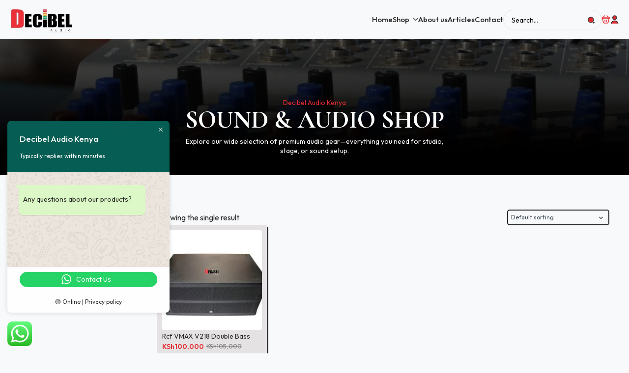

--- FILE ---
content_type: text/css
request_url: https://decibelaudiokenya.co.ke/wp-content/uploads/breakdance/css/post-14633.css?v=6e3db7e8496c0ac4102a1e9c80bc4149
body_size: 1477
content:
.breakdance .bde-section-14633-164 .section-container{gap:10px;align-items:center;text-align:center;justify-content:center}.breakdance .bde-section-14633-164{background-image:url(https://decibelaudiokenya.co.ke/wp-content/uploads/2025/06/hero-background.webp);background-size:cover;background-repeat:no-repeat;background-position:center center}.breakdance .bde-section-14633-164>.section-background-overlay{background-color:#000;transition:background-color var(--bde-transition-duration) ease-in-out}.breakdance .bde-section-14633-164>.section-background-overlay{opacity:0.5}.breakdance .bde-section-14633-164 .section-container{padding-bottom:40px;padding-top:200px}@media (max-width:1119px){.breakdance .bde-section-14633-164 .section-container{padding-bottom:120px;padding-top:120px}}.breakdance .bde-text-14633-165{color:var(--bde-brand-primary-color)}.breakdance .bde-heading-14633-166{color:var(--bde-palette-color-5);margin-bottom:10px}.breakdance .bde-text-14633-167{width:550px;color:var(--bde-palette-color-5)}.breakdance .bde-columns-14633-122{--columnCount:2;--bde-column-gap:20px}@media (max-width:1119px){.breakdance .bde-columns-14633-122{--columnCount:2}.breakdance .bde-columns-14633-122.bde-columns{--columnCount:2;flex-direction:row;flex-wrap:wrap}.breakdance .bde-columns-14633-122.bde-columns>.bde-column{--column-width:50%}.breakdance .bde-columns-14633-122.bde-columns{flex-direction:column;flex-wrap:nowrap}.breakdance .bde-columns-14633-122.bde-columns>.bde-column{width:100%}}@media (max-width:1023px){.breakdance .bde-columns-14633-122{--columnCount:2}}@media (max-width:767px){.breakdance .bde-columns-14633-122{--columnCount:2}}@media (max-width:479px){.breakdance .bde-columns-14633-122{--columnCount:2}}.breakdance .bde-column-14633-123{--column-width:25%;gap:30px}.breakdance .bde-woo-widget-14633-124{width:100%;background-color:var(--bde-palette-color-3);padding:10px 10px 10px 10px;border-top:1px solid var(--bde-palette-color-6);border-bottom:1px solid var(--bde-palette-color-6);border-left:1px solid var(--bde-palette-color-6);border-right:1px solid var(--bde-palette-color-6);border-radius:0px}.breakdance .bde-woo-widget-14633-124 .select2-container--default .select2-search--dropdown .select2-search__field,.breakdance .bde-woo-widget-14633-124 .select2-container--default .select2-selection--single,.breakdance .bde-woo-widget-14633-124 .price_slider_amount input[type="text"],.breakdance .bde-woo-widget-14633-124 input[type="search"],.breakdance .bde-woo-widget-14633-124 textarea,.breakdance .bde-woo-widget-14633-124 .woocommerce-Input,.breakdance .bde-woo-widget-14633-124 .input-text,.breakdance .bde-woo-widget-14633-124 select,.breakdance .bde-woo-widget-14633-124 .wc_payment_method input[type="text"],.breakdance .bde-woo-widget-14633-124 .wc-stripe-elements-field{padding:10px 10px 10px 10px}.breakdance .bde-woo-widget-14633-124 .select2-container--default .select2-search--dropdown .select2-search__field:focus,.breakdance .bde-woo-widget-14633-124 .select2-container--default .select2-selection--single:focus,.breakdance .bde-woo-widget-14633-124 .price_slider_amount input[type="text"]:focus,.breakdance .bde-woo-widget-14633-124 input[type="search"]:focus,.breakdance .bde-woo-widget-14633-124 textarea:focus,.breakdance .bde-woo-widget-14633-124 .woocommerce-Input:focus,.breakdance .bde-woo-widget-14633-124 .input-text:focus,.breakdance .bde-woo-widget-14633-124 select:focus,.breakdance .bde-woo-widget-14633-124 .wc_payment_method input[type="text"]:focus{background-color:var(--bde-palette-color-3);border-color:var(--bde-palette-color-6)}.breakdance .bde-woo-widget-14633-124 .woocommerce-MyAccount-downloads-file,.breakdance .bde-woo-widget-14633-124 .woocommerce-Address a.edit,.breakdance .bde-woo-widget-14633-124 .woocommerce-button.view,.breakdance .bde-woo-widget-14633-124 .woocommerce-Button--previous,.breakdance .bde-woo-widget-14633-124 .woocommerce-Button--next,.breakdance .bde-woo-widget-14633-124 .widget_price_filter .button,.breakdance .bde-woo-widget-14633-124 a.button.product_type_grouped,.breakdance .bde-woo-widget-14633-124 a.button.add_to_cart_button,.breakdance .bde-woo-widget-14633-124 .added_to_cart,.breakdance .bde-woo-widget-14633-124 .woocommerce-widget-layered-nav-dropdown__submit,.breakdance .bde-woo-widget-14633-124 .woocommerce-product-search button[type="submit"],.breakdance .bde-woo-widget-14633-124 a.product_type_simple,.breakdance .bde-woo-widget-14633-124 a.product_type_variable,.breakdance .bde-woo-widget-14633-124 .form-submit input[type="submit"],.breakdance .bde-woo-widget-14633-124 button[name="update_cart"],.breakdance .bde-woo-widget-14633-124 button[name="calc_shipping"],.breakdance .bde-woo-widget-14633-124 button[name="apply_coupon"],.breakdance .bde-woo-widget-14633-124 a.product_type_external{--bde-button-secondary-border-color:transparent;--bde-button-secondary-border-color-hover:transparent;--bde-button-secondary-text-color:var(--bde-palette-color-1);--bde-button-secondary-text-color-hover:var(--bde-palette-color-1);--bde-button-secondary-background-color:var(--bde-palette-color-3);--bde-button-secondary-background-color-hover:var(--bde-palette-color-3);color:var(--bde-palette-color-1);padding:var(--bde-button-padding-sm)}.breakdance .bde-woo-widget-14633-124 h2.widgettitle{display:none}@media (max-width:767px){.breakdance .bde-woo-widget-14633-124{--bde-woo-responsive__stack:column;--bde-woo-responsive__width:100%;--bde-woo-responsive__max-width:100%}}.breakdance .bde-woo-widget-14633-125{--bde-woo-base-border-color:var(--bde-palette-color-5);width:100%}.breakdance .bde-woo-widget-14633-125{--bde-woo-buttons-and-links__text-link-color:var(--bde-palette-grey-7);--bde-woo-buttons-and-links__text-link-color-hover:var(--bde-palette-grey-7)}.breakdance .bde-woo-widget-14633-125 h2.widgettitle{font-family:"Cormorant",serif;font-size:22px;font-weight:700;margin-bottom:10px}@media (max-width:1119px) and (min-width:1024px){.breakdance .bde-woo-widget-14633-125{display:none}}@media (max-width:1023px) and (min-width:768px){.breakdance .bde-woo-widget-14633-125{display:none}}@media (max-width:767px) and (min-width:480px){.breakdance .bde-woo-widget-14633-125{display:none}}@media (max-width:479px){.breakdance .bde-woo-widget-14633-125{display:none}}@media (max-width:1119px){.breakdance .bde-woo-widget-14633-125 h2.widgettitle{font-size:20px}}@media (max-width:1023px){.breakdance .bde-woo-widget-14633-125 h2.widgettitle{font-size:25px}}@media (max-width:767px){.breakdance .bde-woo-widget-14633-125{--bde-woo-responsive__stack:column;--bde-woo-responsive__width:100%;--bde-woo-responsive__max-width:100%}}@media (max-width:479px){.breakdance .bde-woo-widget-14633-125 h2.widgettitle{font-size:20px}}.breakdance .bde-woo-shop-filters-14633-126{--bde-woo-ratings__star-color:var(--bde-brand-primary-color)}.breakdance .bde-woo-shop-filters-14633-126 h2.widgettitle{font-family:"Cormorant",serif;font-size:19px;font-weight:700}.breakdance .bde-woo-shop-filters-14633-126 .widget_price_filter .button{padding:var(--bde-button-padding-sm)}.breakdance .bde-woo-shop-filters-14633-126 .breakdance-woocommerce .widget_price_filter .price_label{font-size:13px}@media (max-width:1119px){.breakdance .bde-woo-shop-filters-14633-126 h2.widgettitle{font-size:20px}.breakdance .bde-woo-shop-filters-14633-126 .breakdance-woocommerce .widget_price_filter .price_label{font-size:10px}}@media (max-width:1023px){.breakdance .bde-woo-shop-filters-14633-126 h2.widgettitle{font-size:25px}}@media (max-width:767px){.breakdance .bde-woo-shop-filters-14633-126{--bde-woo-responsive__stack:column;--bde-woo-responsive__width:100%;--bde-woo-responsive__max-width:100%}}@media (max-width:479px){.breakdance .bde-woo-shop-filters-14633-126 h2.widgettitle{font-size:20px}}.breakdance .bde-column-14633-128{--column-width:75%}.breakdance .bde-wooshoppage-14633-168 ul.products li.product .bde-woo-product-image{margin-bottom:5px}.breakdance .bde-wooshoppage-14633-168 ul.products li.product .woocommerce-loop-product__title{margin-bottom:5px;font-family:"Outfit",sans-serif;font-size:14px;font-weight:400;text-transform:capitalize}.breakdance .bde-wooshoppage-14633-168 ul.products li.product .price{margin-bottom:0px}.breakdance .bde-wooshoppage-14633-168 ul.products li.product .price del,.breakdance .bde-wooshoppage-14633-168 ul.products li.product .price del .woocommerce-Price-amount bdi,.breakdance .bde-wooshoppage-14633-168 ul.products li.product .price del .woocommerce-Price-amount bdi *{color:var(--bde-palette-grey-7);font-family:"Outfit",sans-serif;font-size:13px;font-weight:400}.breakdance .bde-wooshoppage-14633-168 ul.products li.product .price,.breakdance .bde-wooshoppage-14633-168 ul.products li.product .price>.woocommerce-Price-amount,.breakdance .bde-wooshoppage-14633-168 ul.products li.product .price>.woocommerce-Price-amount bdi,.breakdance .bde-wooshoppage-14633-168 ul.products li.product .price ins .woocommerce-Price-amount bdi,.breakdance .bde-wooshoppage-14633-168 ul.products li.product .price ins .woocommerce-Price-amount bdi *{color:var(--bde-brand-primary-color);font-family:"Outfit",sans-serif;font-size:14px;font-weight:600}.breakdance .bde-wooshoppage-14633-168.breakdance-woocommerce{--bde-woo-products-list-products-per-row:4;--bde-woo-products-list-gap:10px}.breakdance .bde-wooshoppage-14633-168 li.product{background:var(--bde-palette-ultra-light-shade-844c7f3b-652b-4212-abbb-89045142937f-8);border-radius:2px;box-shadow:3px 3px 0px 0px var(--bde-palette-color-1);padding:10px 10px 10px 10px}.breakdance .bde-wooshoppage-14633-168.breakdance-woocommerce .woocommerce-pagination ul.page-numbers li span.current,.breakdance .bde-wooshoppage-14633-168.breakdance-woocommerce .woocommerce-pagination ul.page-numbers li a,.breakdance .bde-wooshoppage-14633-168.breakdance-woocommerce .woocommerce-pagination ul.page-numbers .dots{border-radius:4px;width:40px;height:40px;display:flex;justify-content:center;align-items:center;border:1px solid}.breakdance .bde-wooshoppage-14633-168.breakdance-woocommerce .woocommerce-pagination ul.page-numbers li a,.breakdance .bde-wooshoppage-14633-168.breakdance-woocommerce .woocommerce-pagination ul.page-numbers .dots{border-color:#d1d5db;background-color:#f9fafb}.breakdance .bde-wooshoppage-14633-168.breakdance-woocommerce .woocommerce-pagination ul.page-numbers li a:hover{border-color:#d1d5db;background-color:#f3f4f6}.breakdance .bde-wooshoppage-14633-168.breakdance-woocommerce .woocommerce-pagination ul.page-numbers li span.current{background-color:var(--bde-brand-primary-color);border-color:var(--bde-brand-primary-color);color:#fff}@media (max-width:1119px){.breakdance .bde-wooshoppage-14633-168.breakdance-woocommerce{--bde-woo-products-list-products-per-row:3}}@media (max-width:767px){.breakdance .bde-wooshoppage-14633-168.breakdance-woocommerce{--bde-woo-products-list-products-per-row:2;--bde-woo-products-list-gap:20px}.breakdance .bde-wooshoppage-14633-168{--bde-woo-responsive__stack:column;--bde-woo-responsive__width:100%;--bde-woo-responsive__max-width:100%}}

--- FILE ---
content_type: text/css
request_url: https://decibelaudiokenya.co.ke/wp-content/uploads/breakdance/css/post-14574.css?v=599517ae2da5475d4e728e2ca695637f
body_size: 2727
content:
.breakdance .bde-header-builder-14574-124 .bde-header-builder__container{min-height:80px;padding-bottom:2px;padding-top:2px}.breakdance .bde-header-builder-14574-124.bde-header-builder--sticky-styles{background:var(--bde-palette-ultra-light-shade-844c7f3b-652b-4212-abbb-89045142937f-8)}.breakdance .bde-header-builder-14574-124.bde-header-builder--sticky-styles .bde-header-builder__container{min-height:50px}.breakdance .bde-header-builder-14574-124.bde-header-builder--sticky-styles .bde-header-builder__header-builder-border-bottom{height:2px;background:var(--bde-palette-color-1)}@media screen and (max-width:600px){#wpadminbar{display:none}.breakdance .bde-header-builder{--wp-admin--admin-bar--height:0px}}@media (max-width:1119px){@media screen and (max-width:600px){#wpadminbar{display:none}.breakdance .bde-header-builder{--wp-admin--admin-bar--height:0px}}}@media (max-width:1023px){@media screen and (max-width:600px){#wpadminbar{display:none}.breakdance .bde-header-builder{--wp-admin--admin-bar--height:0px}}}@media (max-width:767px){.breakdance .bde-header-builder-14574-124 .bde-header-builder__container{padding-bottom:0px;padding-top:0px}@media screen and (max-width:600px){#wpadminbar{display:none}.breakdance .bde-header-builder{--wp-admin--admin-bar--height:0px}}}@media (max-width:479px){@media screen and (max-width:600px){#wpadminbar{display:none}.breakdance .bde-header-builder{--wp-admin--admin-bar--height:0px}}}.breakdance .bde-image-14574-125{width:140px}.breakdance .bde-image-14574-125 .breakdance-image-object{width:100%;height:auto}.breakdance .bde-div-14574-126{gap:20px;flex-wrap:wrap;flex-direction:row;align-items:center;justify-content:flex-end}@media (max-width:767px){.breakdance .bde-div-14574-126{gap:15px}}@media (max-width:1023px){.breakdance .bde-menu-14574-127 .breakdance-menu{--mobile-offset-y:50px;--menu-hide-on-mobile:none;--toggle-padding:12px 12px 12px 12px;--toggle-radius:50%;--toggle-background-color:var(--bde-palette-grey-light-2);--toggle-layer-width:15px;--toggle-layer-height:3px;--toggle-layer-spacing:2px;--toggle-layer-color:var(--bde-brand-primary-color);--link-background-color-hover:var(--bde-palette-color-4)}}@media (min-width:1024px){.breakdance .bde-menu-14574-127 .breakdance-menu{--menu-hide-on-desktop:none;--links-gap:30px;--link-color-hover:var(--bde-brand-primary-color);--link-padding-top:0px;--link-padding-right:0px;--link-padding-bottom:2px;--link-padding-left:0px;--link-effect-color:var(--bde-palette-base-1);--link-effect-color-hover:var(--bde-palette-base-1);--link-effect-thickness:1px}.breakdance .bde-menu-14574-127 .breakdance-menu-link{font-size:15px}.breakdance .bde-menu-14574-127 .breakdance-menu-item:hover .breakdance-menu-link{color:var(--bde-brand-primary-color)}.breakdance .bde-menu-14574-127 .breakdance-menu-item--active .breakdance-menu-link{color:var(--link-effect-text-color,var(--link-color))}.breakdance .bde-menu-14574-127 .breakdance-menu-item--active:hover .breakdance-menu-link{color:var(--link-effect-text-color,var(--link-color-hover))}.breakdance .bde-menu-14574-127 .breakdance-menu{--dropdown-link-icon-color-hover:var(--bde-brand-primary-color)}.breakdance .bde-menu-14574-127 .breakdance-menu .breakdance-dropdown-link:hover .breakdance-dropdown-link__text{color:var(--bde-brand-primary-color)}}@media (max-width:1119px){@media (max-width:1023px){.breakdance .bde-menu-14574-127 .breakdance-menu{--menu-hide-on-mobile:none}}@media (min-width:1024px){.breakdance .bde-menu-14574-127 .breakdance-menu{--menu-hide-on-desktop:none}}}@media (max-width:1023px){.breakdance .bde-menu-14574-127 .breakdance-menu{--menu-hide-on-mobile:none}.breakdance .bde-menu-14574-127 .breakdance-menu{--links-gap:0;--dropdown-link-icon-display:none;--dropdown-link-description-display:none;--dropdown-links-gap:var(--gap-none)}.breakdance .bde-menu-14574-127 .breakdance-menu-list{align-items:stretch;background-color:var(--menu-background);display:none;flex-direction:column;left:var(--mobile-offset-x);max-height:var(--menu-max-height);overflow-y:auto;position:absolute;top:var(--mobile-offset-y,100%);width:calc(100vw - var(--menu-scrollbar-width, 0px));z-index:var(--bde-z-index-menu-mobile)}.breakdance .bde-menu-14574-127 .breakdance-menu--enabled .breakdance-menu-list{display:flex}.breakdance .bde-menu-14574-127 .breakdance-responsive-menu--bottom .breakdance-menu-list{bottom:var(--mobile-offset-y,100%);top:auto}.breakdance .bde-menu-14574-127 .breakdance-responsive-menu--open .breakdance-menu-list{opacity:1!important;pointer-events:auto!important;transform:none!important}.breakdance .bde-menu-14574-127 .breakdance-menu-list>.bde-button{border-top:var(--link-border);justify-content:var(--link-alignment);margin-left:0;padding:10px 15px}.breakdance .bde-menu-14574-127 .breakdance-menu-list>.bde-button .button-atom{width:var(--bde-button-width,100%)}.breakdance .bde-menu-14574-127 .breakdance-menu-list>:last-child{border-bottom:var(--link-border)}.breakdance .bde-menu-14574-127 .breakdance-menu--accordion .breakdance-menu-list:not(.is-visible):not(.is-collapsing),.breakdance .bde-menu-14574-127 .breakdance-menu--default .breakdance-menu-list:not(.is-visible):not(.is-collapsing){height:0;overflow:hidden;pointer-events:none;visibility:hidden}.breakdance .bde-menu-14574-127 .breakdance-menu--accordion .breakdance-menu-list.is-collapsing,.breakdance .bde-menu-14574-127 .breakdance-menu--default .breakdance-menu-list.is-collapsing{height:0;overflow:hidden;transition:var(--menu-duration) height ease-in-out,var(--menu-duration) visibility ease-in-out}.breakdance .bde-menu-14574-127 .breakdance-menu .breakdance-menu-link{border-top:var(--link-border);outline-offset:-1px;padding:var(--mobile-link-padding-top) var(--mobile-link-padding-right) var(--mobile-link-padding-bottom) var(--mobile-link-padding-left)}.breakdance .bde-menu-14574-127 .breakdance-menu-link-arrow{border-top:var(--link-border);bottom:0;position:absolute;right:0;top:0}.breakdance .bde-menu-14574-127 .hide-arrows-on-desktop .breakdance-menu-link-arrow{display:block}.breakdance .bde-menu-14574-127 .hide-arrows-on-mobile .breakdance-menu-link-arrow{display:none}.breakdance .bde-menu-14574-127 .breakdance-dropdown-floater{transform:none;visibility:visible}.breakdance .bde-menu-14574-127 .breakdance-dropdown--open .breakdance-dropdown-floater{transform:none}.breakdance .bde-menu-14574-127 .breakdance-dropdown-caret{display:none}.breakdance .bde-menu-14574-127 .breakdance-dropdown-body{background-color:var(--link-background-color);border-radius:0;border-top:var(--link-border);box-shadow:none;flex-direction:column}.breakdance .bde-menu-14574-127 .breakdance-dropdown--custom .breakdance-dropdown-floater,.breakdance .bde-menu-14574-127 .breakdance-menu--custom-width .breakdance-dropdown-floater{width:auto}.breakdance .bde-menu-14574-127 .breakdance-menu--placement-section-width .breakdance-dropdown-floater{width:100%}.breakdance .bde-menu-14574-127 .breakdance-dropdown-section{--dropdown-section-padding:0;--dropdown-section-gap:var(--gap-none)}.breakdance .bde-menu-14574-127 .breakdance-dropdown-section--additional{background-color:transparent;border-top:var(--link-border)}.breakdance .bde-menu-14574-127 .breakdance-dropdown-columns{--dropdown-columns-stack:column;--dropdown-columns-gap:var(--gap-none)}.breakdance .bde-menu-14574-127 .breakdance-dropdown-column{gap:var(--gap-none)}.breakdance .bde-menu-14574-127 .breakdance-dropdown-column+.breakdance-dropdown-column{border-top:var(--link-border)}.breakdance .bde-menu-14574-127 .breakdance-menu--collapse .breakdance-dropdown-column--collapsible{gap:var(--gap-none)}.breakdance .bde-menu-14574-127 .breakdance-menu--collapse .breakdance-dropdown-column--collapsible .breakdance-dropdown-item:first-child,.breakdance .bde-menu-14574-127 .breakdance-menu--collapse .breakdance-dropdown-column--collapsible:not(:first-child){border-top:var(--link-border)}.breakdance .bde-menu-14574-127 .breakdance-menu--collapse .breakdance-dropdown-column--collapsible .breakdance-dropdown-column__title{cursor:pointer;outline-offset:-1px}.breakdance .bde-menu-14574-127 .breakdance-menu--collapse .breakdance-dropdown-column--collapsible .breakdance-dropdown-links:not(.is-visible):not(.is-collapsing){height:0;overflow:hidden;pointer-events:none;visibility:hidden}.breakdance .bde-menu-14574-127 .breakdance-menu--collapse .breakdance-dropdown-column--collapsible .breakdance-dropdown-links.is-collapsing{height:0;overflow:hidden;transition:var(--menu-duration) height ease-in-out,var(--menu-duration) visibility ease-in-out}.breakdance .bde-menu-14574-127 .breakdance-dropdown-column__title{font-weight:500;justify-content:var(--link-alignment);padding:var(--mobile-link-level-2-padding-top) var(--mobile-link-level-2-padding-right) var(--mobile-link-level-2-padding-bottom) var(--mobile-link-level-2-padding-left);white-space:normal}.breakdance .bde-menu-14574-127 .breakdance-menu--collapse .breakdance-dropdown-column--collapsible .breakdance-dropdown-column__title:after{display:block}.breakdance .bde-menu-14574-127 .breakdance-dropdown-item+.breakdance-dropdown-item{border-top:var(--link-border)}.breakdance .bde-menu-14574-127 .breakdance-menu .breakdance-dropdown-link{justify-content:var(--link-alignment);outline-offset:-1px;padding:var(--mobile-link-level-3-padding-top) var(--mobile-link-level-3-padding-right) var(--mobile-link-level-3-padding-bottom) var(--mobile-link-level-3-padding-left);white-space:normal}.breakdance .bde-menu-14574-127 .breakdance-menu--no-titles .breakdance-dropdown-column__title{display:none}.breakdance .bde-menu-14574-127 .breakdance-menu-topbar{align-items:center;display:flex}.breakdance .bde-menu-14574-127 .breakdance-menu--offcanvas .breakdance-menu-list{bottom:0;height:100vh!important;left:0;max-height:none;max-width:100%;opacity:1;padding-top:var(--wp-admin--admin-bar--height,0);position:fixed;top:0;transform:translate3d(-100%,0,0);transition:var(--menu-duration) transform ease,var(--menu-duration) visibility ease;visibility:hidden;width:var(--mobile-offcanvas-width)}.breakdance .bde-menu-14574-127 .breakdance-menu--offcanvas.breakdance-responsive-menu--open .breakdance-menu-list{visibility:visible}.breakdance .bde-menu-14574-127 .breakdance-menu--offcanvas-right .breakdance-menu-list{left:auto;right:0;transform:translate3d(100%,0,0)}.breakdance .bde-menu-14574-127 .breakdance-menu--fullscreen .breakdance-menu-list{height:100vh!important;max-height:none!important;opacity:0;padding-top:var(--wp-admin--admin-bar--height,0);pointer-events:none;position:fixed;top:0;transition:var(--menu-duration) opacity ease,var(--menu-duration) visibility ease;visibility:hidden}.breakdance .bde-menu-14574-127 .breakdance-menu--fullscreen.breakdance-responsive-menu--open .breakdance-menu-list{visibility:visible}.breakdance .bde-menu-14574-127 .breakdance-dropdown--wp .breakdance-dropdown-section{margin-bottom:-1px}.breakdance .bde-menu-14574-127 .breakdance-dropdown--wp .breakdance-dropdown-link{padding:var(--mobile-link-level-2-padding-top) var(--mobile-link-level-2-padding-right) var(--mobile-link-level-2-padding-bottom) var(--mobile-link-level-2-padding-left)}.breakdance .bde-menu-14574-127 .breakdance-menu-toggle{display:flex}.breakdance .bde-menu-14574-127 .breakdance-menu--active-styles .breakdance-menu-item--active:before,.breakdance .bde-menu-14574-127 .breakdance-menu--effect .breakdance-menu-item:before{display:none}.breakdance .bde-menu-14574-127 .breakdance-menu-item--active .breakdance-menu-link{background-color:var(--link-background-color-active);color:var(--link-color-active)}@media (min-width:1024px){.breakdance .bde-menu-14574-127 .breakdance-menu{--menu-hide-on-desktop:none}}}@media (max-width:767px){@media (max-width:1023px){.breakdance .bde-menu-14574-127 .breakdance-menu{--menu-hide-on-mobile:none}}@media (min-width:1024px){.breakdance .bde-menu-14574-127 .breakdance-menu{--menu-hide-on-desktop:none}}.breakdance .bde-menu-14574-127{order:3}}@media (max-width:479px){@media (max-width:1023px){.breakdance .bde-menu-14574-127 .breakdance-menu{--menu-hide-on-mobile:none}}@media (min-width:1024px){.breakdance .bde-menu-14574-127 .breakdance-menu{--menu-hide-on-desktop:none}}}@media (max-width:1119px){}@media (max-width:1023px){}@media (max-width:767px){}@media (max-width:479px){}.breakdance .bde-search-form-14574-133{--searchFormSize:40px;width:200px}.breakdance .bde-search-form-14574-133 .search-form--classic .search-form__container{border-radius:100vmax;background:var(--bde-palette-grey-light-2);flex-direction:row-reverse}.breakdance .bde-search-form-14574-133 .search-form--classic .search-form__field{padding-left:16px;padding-right:16px}.breakdance .bde-search-form-14574-133 .search-form--classic .search-form__field::placeholder{color:var(--bde-palette-grey-dark-3)}.breakdance .bde-search-form-14574-133 .search-form--classic .search-form__button{background-color:var(--bde-palette-grey-light-2);color:var(--bde-brand-primary-color)}.breakdance .bde-search-form-14574-133 .search-form--classic .search-form__container:focus-within{background-color:var(--bde-palette-white-4);border-color:var(--bde-palette-color-1)}.breakdance .bde-search-form-14574-133 .search-form--expand .search-form__button{width:var(--searchFormSize);height:var(--searchFormSize)}.breakdance .bde-search-form-14574-133 .search-form--expand .search-form__field::placeholder{color:}.breakdance .bde-search-form-14574-133 .search-form--full-screen .search-form__field::placeholder{color:}.breakdance .bde-search-form-14574-133 .search-form__button--full-screen{background-color:#e7e5e4}.breakdance .bde-search-form-14574-133 .search-form__button--full-screen:hover{background-color:#d6d3d1}@media (max-width:767px) and (min-width:480px){.breakdance .bde-search-form-14574-133{display:none}}@media (max-width:479px){.breakdance .bde-search-form-14574-133{display:none}}@media (max-width:1119px){.breakdance .bde-search-form-14574-133 .search-form--classic .search-form__field::placeholder{color:}.breakdance .bde-search-form-14574-133 .search-form--expand .search-form__button{width:var(--searchFormSize);height:var(--searchFormSize)}.breakdance .bde-search-form-14574-133 .search-form--expand .search-form__field::placeholder{color:}.breakdance .bde-search-form-14574-133 .search-form--full-screen .search-form__field::placeholder{color:}}@media (max-width:1023px){.breakdance .bde-search-form-14574-133 .search-form--classic .search-form__field::placeholder{color:}.breakdance .bde-search-form-14574-133 .search-form--expand .search-form__button{width:var(--searchFormSize);height:var(--searchFormSize)}.breakdance .bde-search-form-14574-133 .search-form--expand .search-form__field::placeholder{color:}.breakdance .bde-search-form-14574-133 .search-form--full-screen .search-form__field::placeholder{color:}}@media (max-width:767px){.breakdance .bde-search-form-14574-133 .search-form--classic .search-form__field::placeholder{color:}.breakdance .bde-search-form-14574-133 .search-form--expand .search-form__button{width:var(--searchFormSize);height:var(--searchFormSize)}.breakdance .bde-search-form-14574-133 .search-form--expand .search-form__field::placeholder{color:}.breakdance .bde-search-form-14574-133 .search-form--full-screen .search-form__field::placeholder{color:}}@media (max-width:479px){.breakdance .bde-search-form-14574-133 .search-form--classic .search-form__field::placeholder{color:}.breakdance .bde-search-form-14574-133 .search-form--expand .search-form__button{width:var(--searchFormSize);height:var(--searchFormSize)}.breakdance .bde-search-form-14574-133 .search-form--expand .search-form__field::placeholder{color:}.breakdance .bde-search-form-14574-133 .search-form--full-screen .search-form__field::placeholder{color:}}.breakdance .bde-div-14574-134{gap:15px;flex-wrap:wrap;flex-direction:row;align-items:center;justify-content:space-between}.breakdance .bde-mini-cart-14574-135 .bde-mini-cart-toggle__counter{display:none}.breakdance .bde-mini-cart-14574-135 .bde-mini-cart-toggle__subtotal{display:none}.breakdance .bde-mini-cart-14574-135 .bde-mini-cart-toggle{padding:0px 0px 0px 0px}.breakdance .bde-mini-cart-14574-135 .bde-mini-cart-toggle__icon{background-color:var(--bde-brand-primary-color);width:18px;height:18px;mask:url(data:image/svg+xml,%3Csvg%20xmlns%3D%22http%3A%2F%2Fwww.w3.org%2F2000%2Fsvg%22%20width%3D%2218%22%20height%3D%2217%22%20viewBox%3D%220%200%2018%2017%22%20fill%3D%22none%22%3E%0D%0A%3Cpath%20d%3D%22M6.36583%201L3.63086%203.74253M11.186%201L13.921%203.74253%22%20stroke%3D%22%2338373A%22%20stroke-width%3D%221.5%22%20stroke-miterlimit%3D%2210%22%20stroke-linecap%3D%22round%22%20stroke-linejoin%3D%22round%22%2F%3E%0D%0A%3Cpath%20d%3D%22M1.2207%205.41979C1.2207%204.02208%201.96867%203.90875%202.89795%203.90875H14.6538C15.5831%203.90875%2016.3311%204.02208%2016.3311%205.41979C16.3311%207.04415%2015.5831%206.93082%2014.6538%206.93082H2.89795C1.96867%206.93082%201.2207%207.04415%201.2207%205.41979Z%22%20stroke%3D%22%2338373A%22%20stroke-width%3D%221.5%22%2F%3E%0D%0A%3Cpath%20d%3D%22M7.08342%2010.0662V12.7483M10.5588%2010.0662V12.7483M2.35388%207.04416L3.41916%2013.5718C3.66093%2015.0375%204.24268%2016.1104%206.40346%2016.1104H10.9592C13.3089%2016.1104%2013.6564%2015.0829%2013.9284%2013.6625L15.1977%207.04416%22%20stroke%3D%22%2338373A%22%20stroke-width%3D%221.5%22%20stroke-linecap%3D%22round%22%2F%3E%0D%0A%3C%2Fsvg%3E);-webkit-mask:url(data:image/svg+xml,%3Csvg%20xmlns%3D%22http%3A%2F%2Fwww.w3.org%2F2000%2Fsvg%22%20width%3D%2218%22%20height%3D%2217%22%20viewBox%3D%220%200%2018%2017%22%20fill%3D%22none%22%3E%0D%0A%3Cpath%20d%3D%22M6.36583%201L3.63086%203.74253M11.186%201L13.921%203.74253%22%20stroke%3D%22%2338373A%22%20stroke-width%3D%221.5%22%20stroke-miterlimit%3D%2210%22%20stroke-linecap%3D%22round%22%20stroke-linejoin%3D%22round%22%2F%3E%0D%0A%3Cpath%20d%3D%22M1.2207%205.41979C1.2207%204.02208%201.96867%203.90875%202.89795%203.90875H14.6538C15.5831%203.90875%2016.3311%204.02208%2016.3311%205.41979C16.3311%207.04415%2015.5831%206.93082%2014.6538%206.93082H2.89795C1.96867%206.93082%201.2207%207.04415%201.2207%205.41979Z%22%20stroke%3D%22%2338373A%22%20stroke-width%3D%221.5%22%2F%3E%0D%0A%3Cpath%20d%3D%22M7.08342%2010.0662V12.7483M10.5588%2010.0662V12.7483M2.35388%207.04416L3.41916%2013.5718C3.66093%2015.0375%204.24268%2016.1104%206.40346%2016.1104H10.9592C13.3089%2016.1104%2013.6564%2015.0829%2013.9284%2013.6625L15.1977%207.04416%22%20stroke%3D%22%2338373A%22%20stroke-width%3D%221.5%22%20stroke-linecap%3D%22round%22%2F%3E%0D%0A%3C%2Fsvg%3E);mask-size:contain;-webkit-mask-size:contain;mask-repeat:no-repeat;-webkit-mask-repeat:no-repeat}.breakdance .bde-mini-cart-14574-135 .bde-mini-cart-offcanvas-body{--cart-image-size:50px}.breakdance .bde-mini-cart-14574-135 .bde-mini-cart-offcanvas__close-button{font-size:50px;color:var(--bde-brand-primary-color);opacity:1}.breakdance .bde-mini-cart-14574-135 .bde-mini-cart-offcanvas .woocommerce-mini-cart li{padding-top:15px;padding-bottom:15px}.breakdance .bde-mini-cart-14574-135 .bde-mini-cart-offcanvas .woocommerce-mini-cart li img{width:50px;height:50px}.breakdance .bde-mini-cart-14574-135 .bde-mini-cart-offcanvas .bde-mini-cart-item-title{font-size:13px}.breakdance .bde-mini-cart-14574-135 .bde-mini-cart-offcanvas-topbar{margin-bottom:0px}.breakdance .bde-mini-cart-14574-135 .bde-mini-cart-offcanvas .woocommerce-mini-cart{margin-bottom:0px}.breakdance .bde-mini-cart-14574-135 .bde-mini-cart-offcanvas .woocommerce-mini-cart__total{margin-bottom:0px}.breakdance .bde-mini-cart-14574-135 .bde-mini-cart-offcanvas .woocommerce-mini-cart__buttons{margin-bottom:0px}.breakdance .bde-mini-cart-14574-135 .bde-mini-cart-offcanvas-body{--cart-translate-3d:100%,0,0;position:fixed;top:var(--wp-admin--admin-bar--height,0);bottom:0;z-index:var(--bde-z-index-minicart);max-width:100%;transform:translate3d(var(--cart-translate-3d));border-radius:0;right:0;left:auto}.breakdance .bde-mini-cart-14574-135 .woocommerce-mini-cart{max-height:none}.breakdance .bde-mini-cart-14574-135 .woocommerce-mini-cart-item{padding-top:var(--bde-woo-base-large-gaps);padding-bottom:var(--bde-woo-base-large-gaps)}.breakdance .bde-mini-cart-14574-135 .bde-mini-cart-offcanvas-topbar{border-bottom:1px solid var(--grey-200)}.breakdance .bde-mini-cart-14574-135 .bde-mini-cart-offcanvas-footer{border-top:1px solid var(--grey-200)}.breakdance .bde-mini-cart-14574-135 .bde-mini-cart-offcanvas-overlay{display:block}@media (max-width:1119px){.breakdance .bde-mini-cart-14574-135 .bde-mini-cart-offcanvas-body{--cart-translate-3d:100%,0,0;position:fixed;top:var(--wp-admin--admin-bar--height,0);bottom:0;z-index:var(--bde-z-index-minicart);max-width:100%;transform:translate3d(var(--cart-translate-3d));border-radius:0;right:0;left:auto}.breakdance .bde-mini-cart-14574-135 .woocommerce-mini-cart{max-height:none}.breakdance .bde-mini-cart-14574-135 .woocommerce-mini-cart-item{padding-top:var(--bde-woo-base-large-gaps);padding-bottom:var(--bde-woo-base-large-gaps)}.breakdance .bde-mini-cart-14574-135 .bde-mini-cart-offcanvas-topbar{border-bottom:1px solid var(--grey-200)}.breakdance .bde-mini-cart-14574-135 .bde-mini-cart-offcanvas-footer{border-top:1px solid var(--grey-200)}.breakdance .bde-mini-cart-14574-135 .bde-mini-cart-offcanvas-overlay{display:block}}@media (max-width:1023px){.breakdance .bde-mini-cart-14574-135 .bde-mini-cart-offcanvas-body{--cart-translate-3d:100%,0,0;position:fixed;top:var(--wp-admin--admin-bar--height,0);bottom:0;z-index:var(--bde-z-index-minicart);max-width:100%;transform:translate3d(var(--cart-translate-3d));border-radius:0;right:0;left:auto}.breakdance .bde-mini-cart-14574-135 .woocommerce-mini-cart{max-height:none}.breakdance .bde-mini-cart-14574-135 .woocommerce-mini-cart-item{padding-top:var(--bde-woo-base-large-gaps);padding-bottom:var(--bde-woo-base-large-gaps)}.breakdance .bde-mini-cart-14574-135 .bde-mini-cart-offcanvas-topbar{border-bottom:1px solid var(--grey-200)}.breakdance .bde-mini-cart-14574-135 .bde-mini-cart-offcanvas-footer{border-top:1px solid var(--grey-200)}.breakdance .bde-mini-cart-14574-135 .bde-mini-cart-offcanvas-overlay{display:block}}@media (max-width:767px){.breakdance .bde-mini-cart-14574-135 .bde-mini-cart-offcanvas-body{--cart-translate-3d:100%,0,0;position:fixed;top:var(--wp-admin--admin-bar--height,0);bottom:0;z-index:var(--bde-z-index-minicart);max-width:100%;transform:translate3d(var(--cart-translate-3d));border-radius:0;right:0;left:auto}.breakdance .bde-mini-cart-14574-135 .woocommerce-mini-cart{max-height:none}.breakdance .bde-mini-cart-14574-135 .woocommerce-mini-cart-item{padding-top:var(--bde-woo-base-large-gaps);padding-bottom:var(--bde-woo-base-large-gaps)}.breakdance .bde-mini-cart-14574-135 .bde-mini-cart-offcanvas-topbar{border-bottom:1px solid var(--grey-200)}.breakdance .bde-mini-cart-14574-135 .bde-mini-cart-offcanvas-footer{border-top:1px solid var(--grey-200)}.breakdance .bde-mini-cart-14574-135 .bde-mini-cart-offcanvas-overlay{display:block}.breakdance .bde-mini-cart-14574-135{--bde-woo-responsive__stack:column;--bde-woo-responsive__width:100%;--bde-woo-responsive__max-width:100%}}@media (max-width:479px){.breakdance .bde-mini-cart-14574-135 .bde-mini-cart-offcanvas-body{--cart-translate-3d:100%,0,0;position:fixed;top:var(--wp-admin--admin-bar--height,0);bottom:0;z-index:var(--bde-z-index-minicart);max-width:100%;transform:translate3d(var(--cart-translate-3d));border-radius:0;right:0;left:auto}.breakdance .bde-mini-cart-14574-135 .woocommerce-mini-cart{max-height:none}.breakdance .bde-mini-cart-14574-135 .woocommerce-mini-cart-item{padding-top:var(--bde-woo-base-large-gaps);padding-bottom:var(--bde-woo-base-large-gaps)}.breakdance .bde-mini-cart-14574-135 .bde-mini-cart-offcanvas-topbar{border-bottom:1px solid var(--grey-200)}.breakdance .bde-mini-cart-14574-135 .bde-mini-cart-offcanvas-footer{border-top:1px solid var(--grey-200)}.breakdance .bde-mini-cart-14574-135 .bde-mini-cart-offcanvas-overlay{display:block}}.breakdance .bde-icon-14574-136 .bde-icon-icon.breakdance-icon-atom{font-size:18px}.breakdance .bde-icon-14574-136 .bde-icon-icon.breakdance-icon-atom svg:first-child{fill:var(--bde-brand-primary-color)}